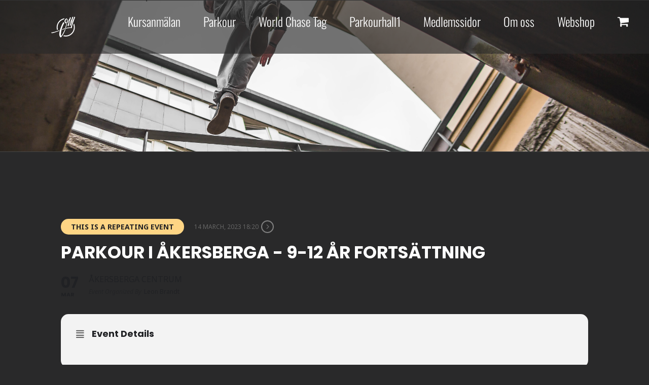

--- FILE ---
content_type: application/javascript
request_url: https://qualitymovement.se/wp-content/uploads/hummingbird-assets/69bd2ac95c9f0236a9d82c678143bebd.js
body_size: 6995
content:
/**handles:eventon_gmaps,evcal_functions,evcal_easing**/
(d=>{d.fn.evoGenmaps=function(a){var e,t=d.extend({},{delay:0,fnt:1,cal:"",SC:"",map_canvas_id:"",location_type:"",address:"",styles:"",zoomlevel:"",mapformat:"",scroll:!1,iconURL:""},a),n,o={};obj=this,o.obj=this,(o={init:function(){if(0<obj.closest(".ajde_evcal_calendar").length&&(t.cal=obj.closest(".ajde_evcal_calendar")),void 0===t.cal)return console.log("Cannot find the calendar"),!1;o.process_SC(),1==t.fnt&&o.load_gmap(),2==t.fnt&&(0==t.delay?o.load_gmap():setTimeout(o.load_gmap,t.delay,this)),3==t.fnt&&o.load_gmap(),4==t.fnt&&"1"==this.attr("data-gmtrig")&&"null"!=this.attr("data-gmap_status")&&o.load_gmap(),5==t.fnt&&o.draw_map()},process_unique_map_id:function(){var a=obj.closest(".eventon_list_event").find(".evo_metarow_gmap");if(void 0===a)return!1;var e=a.attr("id");if(void 0===e)return!1;maximum=99,minimum=10;var o=Math.floor(Math.random()*(maximum-minimum+1))+minimum;return map_canvas_id=e+"_"+o,a.attr("id",map_canvas_id).addClass("test"),t.map_canvas_id=map_canvas_id},process_SC:function(){if(CAL=t.cal,""===t.SC)return""!=CAL&&void(t.SC=CAL.evo_shortcode_data())},load_gmap:function(){SC=t.SC;var a=obj.find(".event_location_attrs"),e,a;return"address"==a.attr("data-location_type")?(t.address=a.attr("data-location_address"),t.location_type="add"):(t.address=a.attr("data-latlng"),t.location_type="latlng"),void 0!==SC&&""!=SC&&"mapiconurl"in SC&&(t.iconURL=SC.mapiconurl),void 0!==t.address&&""!=t.address&&!(!(map_canvas_id=o.process_unique_map_id())||0==d("#"+map_canvas_id).length)&&(a=SC.mapzoom,t.zoomlevel=void 0!==a&&!1!==a?parseInt(a):12,t.scroll=SC.mapscroll,t.mapformat=SC.mapformat,void o.draw_map())},draw_map:function(){if(!t.map_canvas_id||0==d("#"+t.map_canvas_id).length)return console.log("Map element with id missing in page"),!1;"undefined"!=typeof gmapstyles&&"default"!=gmapstyles&&(t.styles=JSON.parse(gmapstyles)),n=new google.maps.Geocoder;var o=0,a,a,e=(a="false"==t.scroll||0==t.scroll?{mapTypeId:t.mapformat,zoom:t.zoomlevel,scrollwheel:!1,styles:t.styles,zoomControl:!0,draggable:!1}:{mapTypeId:t.mapformat,zoom:t.zoomlevel,styles:t.styles,zoomControl:!0,scrollwheel:!0},document.getElementById(t.map_canvas_id)),e,a,e,o;map=new google.maps.Map(e,a),"latlng"==t.location_type&&void 0!==t.address?(e=t.address.split(",",2),a=parseFloat(e[0]),e=parseFloat(e[1]),o=new google.maps.LatLng(a,e),n.geocode({latLng:o},function(a,e){var e;e==google.maps.GeocoderStatus.OK?(e=new google.maps.Marker({map:map,position:o,icon:t.iconURL}),map.setCenter(e.getPosition())):document.getElementById(t.map_canvas_id).style.display="none"})):""!=t.address&&n.geocode({address:t.address},function(a,e){var o;e==google.maps.GeocoderStatus.OK?(map.setCenter(a[0].geometry.location),new google.maps.Marker({map:map,position:a[0].geometry.location,icon:t.iconURL})):document.getElementById(t.map_canvas_id).style.display="none"})}}).init()},d("body").on("evo_load_map_on_cals",function(){d("body").find(".ajde_evcal_calendar").length<1||d("body").find(".ajde_evcal_calendar").each(function(){var o=d(this);o.find(".desc_trig").each(function(a){var e=this;setTimeout(function(){d(e).evoGenmaps({fnt:2,cal:o})},600*a)})})}),d.fn.evo_load_gmap=function(a){var e,a=d.extend({},{map_canvas_id:"",delay:0},a),o="add",o,t,t,o;"add"==(o=(EL=this).data("location_type"))?t=EL.data("address"):(t=EL.data("latlng"),o="latlng"),scrollwheel="yes"==EL.data("scroll"),EL.evoGenmaps({map_canvas_id:EL.attr("id"),fnt:5,location_type:o,address:t,zoomlevel:parseInt(EL.data("zoom")),mapformat:EL.data("mty"),scroll:scrollwheel,delay:EL.data("delay")?EL.data("delay"):a.delay})}})(jQuery);
(v=>{v.fn.evo_cal_functions=function(e){switch(el=this,e.return){case"load_shortcodes":return el.find(".evo_cal_data").data("sc");case"update_shortcodes":el.find(".evo_cal_data").data("sc",e.SC)}},v.fn.evo_get_global=function(e){var t,e=v.extend({},{S1:"",S2:""},e),n=v("#evo_global_data").data("d");return e.S1 in n&&e.S2 in n[e.S1]&&n[e.S1][e.S2]},v.fn.evo_get_txt=function(e){var t,e=v.extend({},{V:""},e),n=v("#evo_global_data").data("d");return"txt"in n&&e.V in n.txt&&n.txt[e.V]},v.fn.evo_get_cal_def=function(e){var t,e=v.extend({},{V:""},e),n=v("#evo_global_data").data("d");return"cal_def"in n&&e.V in n.cal_def&&n.cal_def[e.V]},v.fn.evo_get_dms_vals=function(e){var t,e=v.extend({},{type:"d",V:""},e),n=v("#evo_global_data").data("d");return"dms"in n&&e.type in n.dms&&n.dms[e.type][e.V]},v.fn.evo_admin_get_ajax=function(e){var t={lightbox_key:"",lightbox_loader:!0,load_new_content:!0,load_new_content_id:"",hide_lightbox:!1,hide_message:2e3,ajaxdata:{load_lbcontent:"",load_new_content:""},uid:"",end:"admin",loader_el:"",ajax_type:"ajax",ajax_action:""},n=v(this),a=v.extend({},t,e),t=a.ajaxdata,o=(t.nn="client"==a.end?evo_general_params.n:evo_admin_ajax_handle.postnonce,""==a.uid&&""!=a.ajax_action&&(a.uid=a.ajax_action),LB=!1,""!=a.lightbox_key&&(LB=v("body").find(".evo_lightbox."+a.lightbox_key)),""),e=("a"in t&&(t.action=t.a),n.evo_get_ajax_url({a:a.ajax_action,e:a.end,type:a.ajax_type}));v.ajax({beforeSend:function(){v("body").trigger("evo_ajax_beforesend_"+a.uid,[a,n]),LB&&a.lightbox_loader&&(LB.find(".ajde_popup_text").addClass("evoloading loading"),LB.find(".evolb_content").addClass("evoloading loading")),a.loader_el&&v(a.loader_el).addClass("evoloading loading")},type:"POST",url:e,data:t,dataType:"json",success:function(e){LB?("msg"in e&&""!=e.msg&&LB&&LB.evo_lightbox_show_msg({type:e.status,message:e.msg,hide_lightbox:a.hide_lightbox,hide_message:a.hide_message}),(a.ajaxdata.load_lbcontent||a.ajaxdata.load_new_content||a.load_new_content)&&(""!=a.load_new_content_id?v("body").find("#"+a.load_new_content_id).replaceWith(e.content):LB.evo_lightbox_populate_content({content:e.content}))):(a.ajaxdata.load_lbcontent||a.ajaxdata.load_new_content||a.load_new_content)&&""!=a.load_new_content_id&&v("body").find("#"+a.load_new_content_id).html(e.content),"sp_content"in e&&v("body").find("#evops_content").html(e.sp_content),"sp_content_foot"in e&&v("body").find(".evosp_foot").html(e.sp_content_foot),v("body").trigger("evo_elm_load_interactivity"),v("body").trigger("evo_ajax_success_"+a.uid,[a,e,n])},complete:function(){v("body").trigger("evo_ajax_complete_"+a.uid,[a,n]),LB&&a.lightbox_loader&&(LB.find(".ajde_popup_text").removeClass("evoloading loading"),LB.find(".evolb_content").removeClass("evoloading loading")),a.loader_el&&v(a.loader_el).removeClass("evoloading loading")}})},v.fn.evo_ajax_lightbox_form_submit=function(e){var t,n=v.extend({},{lightbox_key:"",lightbox_loader:!0,uid:"",end:"admin",hide_lightbox:!1,hide_message:!1,load_new_content:!1,load_new_content_id:"",ajax_type:"ajax",ajax_action:""},e);let a=this,o=this.closest("form");var i=!1,e=((i=""!=n.lightbox_key?v("body").find(".evo_lightbox."+n.lightbox_key):i)&&i.evo_lightbox_hide_msg(),a.evo_get_ajax_url({a:n.ajax_action,e:n.end,type:n.ajax_type}));o.ajaxSubmit({beforeSubmit:function(e,t){v("body").trigger("evo_ajax_beforesend_"+n.uid,[n,t,e]),i&&n.lightbox_loader&&i.evo_lightbox_start_inloading()},dataType:"json",url:e,type:"POST",success:function(e){v("body").trigger("evo_ajax_success_"+n.uid,[n,e,a]),"good"==e.status?(i&&"msg"in e&&i.evo_lightbox_show_msg({type:"good",message:e.msg,hide_lightbox:n.hide_lightbox,hide_message:n.hide_message}),n.load_new_content&&""!=n.load_new_content_id?v("body").find("#"+n.load_new_content_id).replaceWith(e.content):n.load_new_content&&i.evo_lightbox_populate_content({content:e.content}),"refresh_dom_content"in e&&v.each(e.refresh_dom_content,function(e,t){v("body").find("#"+e).replaceWith(t)})):i.evo_lightbox_show_msg({type:"bad",message:e.msg})},complete:function(){v("body").trigger("evo_ajax_complete_"+n.uid,[n]),v("body").trigger("evo_ajax_form_complete_"+n.uid,[n,o]),i&&n.lightbox_loader&&i.evo_lightbox_stop_inloading()}})},v("body").on("click",".evolb_trigger",function(e){void 0!==e&&(e.preventDefault(),e.stopPropagation()),v(this).evo_lightbox_open(v(this).data("lbvals"))}),v("body").on("click",".evolb_close_btn",function(){var e;v(this).closest(".evo_lightbox").evo_lightbox_close()}),v("body").on("click",".evolb_trigger_save, .evo_submit_form",function(e){void 0!==e&&(e.preventDefault(),e.stopPropagation()),v(this).evo_ajax_lightbox_form_submit(v(this).data("d"))}),v("body").on("click",".evo_trigger_ajax_run",function(e){void 0!==e&&(e.preventDefault(),e.stopPropagation()),v(this).evo_admin_get_ajax(v(this).data("d"))}),v("body").on("evo_lightbox_trigger",function(e,t){v("body").evo_lightbox_open(t)}),v.fn.evo_lightbox_open=function(e){var t,e=v.extend({},{uid:"",t:"",lbc:"",lbsz:"",content:"",content_id:"",ajax:"no",ajax_url:"",d:"",end:"admin",other_data:"",lightbox_loader:!0,load_new_content:!0,lb_padding:"evopad30",ajax_action:"",ajax_type:"ajax"},e),n='<div class="evo_lightbox '+e.lbc+" "+e.end+'" data-lbc="'+e.lbc+'"><div class="evolb_content_in"><div class="evolb_content_inin"><div class="evolb_box '+e.lbc+" "+e.lbsz+'"><div class="evolb_header"><a class="evolb_backbtn" style="display:none"><i class="fa fa-angle-left"></i></a><p class="evolb_title">'+e.t+'</p><span class="evolb_close_btn evolbclose ">X</span></div><div class="evolb_content '+e.lb_padding+'"></div><p class="message"></p></div></div></div></div>',n,n,n;v("#evo_lightboxes").append(n),LIGHTBOX=v(".evo_lightbox."+e.lbc),setTimeout(function(){v("#evo_lightboxes").show(),LIGHTBOX.addClass("show"),v("body").addClass("evo_overflow"),v("html").addClass("evo_overflow")},300),LIGHTBOX.evo_lightbox_show_open_animation(),""!=e.content_id&&(n=v("#"+e.content_id).html(),LIGHTBOX.find(".evolb_content").html(n)),""!=e.content&&LIGHTBOX.find(".evolb_content").html(e.content),"yes"==e.ajax&&""!=e.d&&(n={},n=e.d,LB.evo_admin_get_ajax({ajaxdata:n,ajax_action:e.ajax_action,ajax_type:e.ajax_type,lightbox_key:e.lbc,uid:(""!=e.uid?e:e.d).uid,end:e.end,lightbox_loader:e.lightbox_loader,load_new_content:e.load_new_content})),""!=e.ajax_url&&v.ajax({beforeSend:function(){},url:e.ajax_url,success:function(e){LIGHTBOX.find(".evolb_content").html(e)},complete:function(){}}),v("body").trigger("evo_lightbox_processed",[e,LIGHTBOX])},v.fn.evo_lightbox_close=function(e){var t={delay:500,remove_from_dom:!0},n,t;(LB=this).hasClass("show")&&(n=v.extend({},t,e),t=parseInt(n.delay),complete_close=1==LB.parent().find(".evo_lightbox.show").length,500<t?setTimeout(function(){LB.removeClass("show")},t-500):LB.removeClass("show"),setTimeout(function(){complete_close&&(v("body").removeClass("evo_overflow"),v("html").removeClass("evo_overflow")),n.remove_from_dom&&LB.remove()},t))},v.fn.evo_lightbox_populate_content=function(e){LB=this;var t,e=v.extend({},{content:""},e);LB.find(".evolb_content").html(e.content)},v.fn.evo_lightbox_start_inloading=function(e){(LB=this).find(".evolb_content").addClass("loading")},v.fn.evo_lightbox_stop_inloading=function(e){(LB=this).find(".evolb_content").removeClass("loading")},v.fn.evo_lightbox_show_msg=function(e){LB=this;var t,e=v.extend({},{type:"good",message:"",hide_message:!1,hide_lightbox:!1},e);LB.find(".message").removeClass("bad good").addClass(e.type).html(e.message).fadeIn(),e.hide_message&&setTimeout(function(){LB.evo_lightbox_hide_msg()},e.hide_message),e.hide_lightbox&&LB.evo_lightbox_close({delay:e.hide_lightbox})},v.fn.evo_lightbox_hide_msg=function(e){(LB=this).find("p.message").hide()},v.fn.evo_lightbox_show_open_animation=function(e){LB=this;var t,e=v.extend({},{animation_type:"initial"},e);"initial"==e.animation_type&&LB.find(".evolb_content").html('<div class="evo_loading_bar_holder"><div class="evo_loading_bar wid_40 hi_50"></div><div class="evo_loading_bar"></div><div class="evo_loading_bar"></div><div class="evo_loading_bar"></div><div class="evo_loading_bar wid_25"></div></div>'),"saving"==e.animation_type&&LB.find(".evolb_content").addClass("loading")},v.fn.evo_get_ajax_url=function(e){var t,e=v.extend({},{a:"",e:"client",type:"ajax"},e),n,n;return"endpoint"==e.type?(n=("client"==e.e?evo_general_params:evo_admin_ajax_handle).evo_ajax_url).toString().replace("%%endpoint%%",e.a):"rest"==e.type?(n=("client"==e.e?evo_general_params:evo_admin_ajax_handle).rest_url).toString().replace("%%endpoint%%",e.a):(action_add=""!=e.a?"?action="+e.a:"","client"==e.e?evo_general_params.ajaxurl+action_add:evo_admin_ajax_handle.ajaxurl+action_add)},v.fn.evo_countdown_get=function(e){var t,e=v.extend({},{gap:"",endutc:""},e),n=e.gap,a,o;if(""==n&&(a=moment().utc(),moment().set("millisecond",e.endutc),n=e.endutc-a.unix()),n<0)return{d:0,h:0,m:0,s:0};distance=1e3*n;var e=Math.floor(distance/864e5),a=Math.floor(distance%864e5/36e5),n=Math.floor(distance%36e5/6e4),i=Math.floor(distance%6e4/1e3),n,i;return{d:e,h:a,m:n=n<10?"0"+n:n,s:i=i<10?"0"+i:i}},v.fn.evo_countdown=function(e){var t,e=v.extend({},{S1:""},e),a=v(this);let o=void 0!==a.data("d")&&""!=a.data("d")?a.data("d"):"Day",i=void 0!==a.data("ds")&&""!=a.data("ds")?a.data("ds"):"Days";var _=a.data("dur"),n=parseInt(a.data("endutc")),d=a.data("t"),s,l,r;void 0===d&&(d=""),a.hasClass("evo_cd_on")||(s=moment().utc(),moment().set("millisecond",e.endutc),0<(gap=n-s.unix())?(dd=a.evo_countdown_get({gap:gap}),a.html((0<dd.d?dd.d+" "+(1<dd.d?i:o)+" ":"")+dd.h+":"+dd.m+":"+dd.s+"  "+d),a.data("gap",gap-1),a.addClass("evo_cd_on"),r=setInterval(function(){gap=a.data("gap"),_=a.data("dur");var e=a.closest(".evo_event_progress").find(".evo_ep_bar"),t,n;0<gap?(void 0!==_&&e.length&&(perc=(_-gap)/_*100,e.find("b").css("width",perc+"%")),dd=a.evo_countdown_get({gap:gap}),a.html((0<dd.d?dd.d+" "+(1<dd.d?i:o)+" ":"")+dd.h+":"+dd.m+":"+dd.s+" "+d),a.data("gap",gap-1)):(void 0!==a.data("exp_act")&&v("body").trigger("runajax_refresh_now_cal",[a,a.data("n")]),n=a.evo_get_txt({V:"event_completed"}),e.length&&e.addClass("evo_completed"),a.closest(".evcal_desc").length&&(a.closest(".evcal_desc").find(".eventover").html(n),a.closest(".evcal_desc").find(".evo_live_now").remove()),a.closest(".eventon_list_event").length&&a.closest(".eventon_list_event").find("span.evo_live_now").hide(),a.html(""),clearInterval(r))},1e3)):(a.closest(".evo_event_progress").find(".evo_ep_bar").hide(),clearInterval(r)))},v.fn.evo_HB_process_template=function(e){var t,e=v.extend({},{TD:"",part:""},e);return BUS=v("#evo_global_data").data("d"),(template=Handlebars.compile(BUS.temp[e.part]))(e.TD)},v.fn.evo_cal_events_in_range=function(e){var t,a=v.extend({},{S:"",E:"",hide:!0,closeEC:!0,showEV:!1,showEVL:!1,showAllEvs:!1},e),o=v(this),n;return eJSON=o.find(".evo_cal_events").data("events"),R={},html="",json={},show=0,eJSON&&0<eJSON.length?v.each(eJSON,function(e,t){void 0!==(eO=o.find("#event_"+t._ID))&&0!=eO.length&&(a.hide&&eO.hide(),this_show=!1,(t.month_long||t.year_long||o.evo_is_in_range({S:a.S,E:a.E,start:t.unix_start,end:t.unix_end}))&&(this_show=!0),this_show=!!a.showAllEvs||this_show)&&(a.showEV&&eO.show(),a.closeEC&&"no"==SC.evc_open&&eO.find(".event_description").hide().removeClass("open"),html+=eO[0].outerHTML,json[t._ID]=t,show++)}):o.find(".eventon_list_event").each(function(e,t){var n=v(t).evo_cal_get_basic_eventdata();n&&(a.hide&&v(t).hide(),this_show=!1,(v(t).hasClass("month_long")||v(t).hasClass("year_long")||o.evo_is_in_range({S:a.S,E:a.E,start:n.unix_start,end:n.unix_end}))&&(this_show=!0),this_show=!!a.showAllEvs||this_show)&&(a.showEV&&v(t).show(),a.closeEC&&"no"==SC.evc_open&&v(t).find(".event_description").hide().removeClass("open"),html+=v(t)[0].outerHTML,json[n.uID]=n,show++)}),a.showEV&&(no_event_content=o.evo_get_global({S1:"html",S2:"no_events"}),tx_noevents=o.evo_get_txt({V:"no_events"}),(EL=o.find(".eventon_events_list")).find(".eventon_list_event.no_events").remove(),0==show)&&EL.append('<div class="eventon_list_event no_events">'+no_event_content+"</div>"),a.showEVL&&o.find(".eventon_events_list").show().removeClass("evo_hide"),R.count=show,R.html=html,R.json=json,R},v.fn.evo_is_in_range=function(e){var t,e=v.extend({},{S:"",E:"",start:"",end:""},e);return S=parseInt(e.S),E=parseInt(e.E),start=parseInt(e.start),end=parseInt(e.end),start<=S&&end>=E||start<=S&&end>=S&&end<=E||start<=E&&end>=E||start>=S&&end<=E},v.fn.evo_cal_hide_events=function(){(CAL=v(this)).find(".eventon_list_event").hide()},v.fn.evo_cal_get_basic_eventdata=function(){var e=v(this),t=e.data("time"),t,n,a,o,o,i,a,_;return void 0!==t&&(t=t.split("-"),n=e.data("ri").replace("r",""),a=e.data("event_id"),o=(o=e.find(".evcal_event_title").text()).replace(/'/g,"&apos;"),i={uID:a+"_"+n,ID:a,event_id:a,ri:n,event_start_unix:parseInt(t[0]),event_end_unix:parseInt(t[1]),ux_val:e.find(".evcal_list_a").data("ux_val"),event_title:o,hex_color:e.data("colr"),hide_et:e.hasClass("no_et")?"y":"n",evcal_event_color:e.data("colr"),unix_start:parseInt(t[0]),unix_end:parseInt(t[1]),ett1:{}},e.find(".evoet_eventtypes.ett1 .evoetet_val").each(function(){i.ett1[v(this).data("id")]=v(this).data("v")}),"loc.n"in(a=e.find(".evoet_data").data("d"))&&""!=a["loc.n"]&&(i.location=a["loc.n"]),"orgs"in a&&void 0!==a.orgs&&(_="",v.each(a.orgs,function(e,t){_+=t+" "}),i.organizer=_),"tags"in a&&void 0!==a.tags&&(i.event_tags=a.tags),i)},v.fn.evo_day_in_month=function(e){var t,e=v.extend({},{M:"",Y:""},e);return new Date(e.Y,e.M,0).getDate()},v.fn.evo_get_day_name_index=function(e){var t,e=v.extend({},{M:"",Y:"",D:""},e);return new Date(Date.UTC(e.Y,e.M-1,e.D)).getUTCDay()},v.fn.evo_prepare_lb=function(){v(this).find(".evo_lightbox_body").html("")},v.fn.evo_show_lb=function(e){var t,e=v.extend({},{RTL:"",calid:""},e);v(this).addClass("show "+e.RTL).attr("data-cal_id",e.calid),v("body").trigger("evolightbox_show")},v.fn.evo_append_lb=function(e){var t,e=v.extend({},{C:"",CAL:""},e),e;v(this).find(".evo_lightbox_body").html(e.C),""!=e.CAL&&void 0!==e.CAL&&e.CAL.hasClass("color")&&0<(e=v(this).find(".eventon_events_list")).length&&e.find(".eventon_list_event").addClass("color")},v.fn.evo_update_sc_from_filters=function(){var e=v(this),t;SC=e.find(".evo_cal_data").data("sc"),e.find(".eventon_filter_line").first().find(".eventon_filter").each(function(e){var t=(O=v(this)).data("fldef"),n=O.data("filter_val"),a=O.data("notvals"),n=""==n?"NOT-all":n,o="";void 0!==a&&0<a.length&&n!=t&&v.each(a,function(e,t){o+="NOT-"+t+","}),SC[O.data("filter_field")]=o+n}),e.find(".evo_cal_data").data("sc",SC)},v.fn.evo_shortcode_data=function(){var e;return v(this).find(".evo_cal_data").data("sc")},v.fn.evo_get_sc_val=function(e){var t,e=v.extend({},{F:""},e),n=v(this);return""!=e.F&&!!(SC=n.find(".evo_cal_data").data("sc"))[e.F]&&SC[e.F]},v.fn.evo_update_cal_sc=function(e){var t,e=v.extend({},{F:"",V:""},e),n=v(this);(SC=n.find(".evo_cal_data").data("sc"))[e.F]=e.V,n.find(".evo_cal_data").data("sc",SC)},v.fn.evo_update_all_cal_sc=function(e){var t,e=v.extend({},{SC:""},e),n;v(this).find(".evo_cal_data").data("sc",e.SC)},v.fn.evo_is_hex_dark=function(e){var t,e=v.extend({},{hex:"808080"},e),e=(hex=e.hex).replace("#",""),n,a,o,i,e,a,o,i,e,_;return e="string"==typeof e&&6===e.length&&!isNaN(Number("0x"+e))?(a=e.split(""),o=parseInt(a[0].toString()+a[1].toString(),16),i=parseInt(a[2].toString()+a[3].toString(),16),parseInt(a[4].toString()+a[5].toString(),16)):(o=(a=e.substring(e.indexOf("(")+1,e.length-1).split(", "))[0],i=a[1],a[2]),155<(299*o+587*i+114*e)/1e3},v.fn.evo_rgb_process=function(e){var t,e,n=(e=v.extend({},{data:"808080",type:"rgb",method:"rgb_to_val"},e)).data,e,a;if("rgb_to_hex"==e.method){if("1"==n)return;if(""!==n&&n)return a=n.match(/^rgb\((\d+),\s*(\d+),\s*(\d+)\)$/),"#"+("0"+parseInt(a[1],10).toString(16)).slice(-2)+("0"+parseInt(a[2],10).toString(16)).slice(-2)+("0"+parseInt(a[3],10).toString(16)).slice(-2)}if("rgb_to_val"==e.method)return"hex"==e.type?(e=/^#?([a-f\d]{2})([a-f\d]{2})([a-f\d]{2})$/i.exec(n),(a=new Array).r=parseInt(e[1],16),a.g=parseInt(e[2],16),a.b=parseInt(e[3],16)):a=n,parseInt((a.r+a.g+a.b)/3)},v.fn.evo_get_OD=function(){var e;return v(this).find(".evo_cal_data").data("od")},v.fn.evoGetFilters=function(){var e=v(this),t,n,e,a,a;return"true"==("true"==e.find(".evo-data").attr("data-filters_on")?"true":"false")?(e=e.find(".eventon_filter_line"),a=[],e.find(".eventon_filter").each(function(e){var t=v(this).attr("data-filter_val"),n;"all"!=t&&((n={}).filter_type=v(this).attr("data-filter_type"),n.filter_name=v(this).attr("data-filter_field"),"NOT"==v(this).attr("data-fl_o")&&(n.filter_op="NOT IN"),n.filter_val=t,a.push(n))})):a="",a},v.fn.evo_getevodata=function(){var e=v(this),a={};return e.find(".evo-data").each(function(){v.each(this.attributes,function(e,t){var n=t.name;"class"!=t.name&&"style"!=t.name&&(name__=t.name.split("-"),a[name__[1]]=t.value)})}),a},v.fn.evo_loader_animation=function(e){var t,n;"start"==v.extend({},{direction:"start"},e).direction?v(this).find("#eventon_loadbar").slideDown():v(this).find("#eventon_loadbar").slideUp()},v.fn.evo_item_shortcodes=function(){var e=v(this),a={};return e.each(function(){v.each(this.attributes,function(e,t){var n=t.name;"class"!=t.name&&"style"!=t.name&&""!=t.value&&(name__=t.name.split("-"),a[name__[1]]=t.value)})}),a},v.fn.evo_shortcodes=function(){var e=v(this),a={};return e.find(".cal_arguments").each(function(){v.each(this.attributes,function(e,t){var n=t.name;"class"!=t.name&&"style"!=t.name&&""!=t.value&&(name__=t.name.split("-"),a[name__[1]]=t.value)})}),a}})(jQuery);
jQuery.easing.jswing=jQuery.easing.swing,jQuery.extend(jQuery.easing,{def:"easeOutQuad",swing:function(n,t,e,u,a){return jQuery.easing[jQuery.easing.def](n,t,e,u,a)},easeInQuad:function(n,t,e,u,a){return u*(t/=a)*t+e},easeOutQuad:function(n,t,e,u,a){return-u*(t/=a)*(t-2)+e},easeInOutQuad:function(n,t,e,u,a){return(t/=a/2)<1?u/2*t*t+e:-u/2*(--t*(t-2)-1)+e},easeInCubic:function(n,t,e,u,a){return u*(t/=a)*t*t+e},easeOutCubic:function(n,t,e,u,a){return u*((t=t/a-1)*t*t+1)+e},easeInOutCubic:function(n,t,e,u,a){return(t/=a/2)<1?u/2*t*t*t+e:u/2*((t-=2)*t*t+2)+e},easeInQuart:function(n,t,e,u,a){return u*(t/=a)*t*t*t+e},easeOutQuart:function(n,t,e,u,a){return-u*((t=t/a-1)*t*t*t-1)+e},easeInOutQuart:function(n,t,e,u,a){return(t/=a/2)<1?u/2*t*t*t*t+e:-u/2*((t-=2)*t*t*t-2)+e},easeInQuint:function(n,t,e,u,a){return u*(t/=a)*t*t*t*t+e},easeOutQuint:function(n,t,e,u,a){return u*((t=t/a-1)*t*t*t*t+1)+e},easeInOutQuint:function(n,t,e,u,a){return(t/=a/2)<1?u/2*t*t*t*t*t+e:u/2*((t-=2)*t*t*t*t+2)+e},easeInSine:function(n,t,e,u,a){return-u*Math.cos(t/a*(Math.PI/2))+u+e},easeOutSine:function(n,t,e,u,a){return u*Math.sin(t/a*(Math.PI/2))+e},easeInOutSine:function(n,t,e,u,a){return-u/2*(Math.cos(Math.PI*t/a)-1)+e},easeInExpo:function(n,t,e,u,a){return 0==t?e:u*Math.pow(2,10*(t/a-1))+e},easeOutExpo:function(n,t,e,u,a){return t==a?e+u:u*(1-Math.pow(2,-10*t/a))+e},easeInOutExpo:function(n,t,e,u,a){return 0==t?e:t==a?e+u:(t/=a/2)<1?u/2*Math.pow(2,10*(t-1))+e:u/2*(2-Math.pow(2,-10*--t))+e},easeInCirc:function(n,t,e,u,a){return-u*(Math.sqrt(1-(t/=a)*t)-1)+e},easeOutCirc:function(n,t,e,u,a){return u*Math.sqrt(1-(t=t/a-1)*t)+e},easeInOutCirc:function(n,t,e,u,a){return(t/=a/2)<1?-u/2*(Math.sqrt(1-t*t)-1)+e:u/2*(Math.sqrt(1-(t-=2)*t)+1)+e},easeInElastic:function(n,t,e,u,a){var r=1.70158,i=0,s=u,s,r,r;return 0==t?e:1==(t/=a)?e+u:(i=i||.3*a,r=s<Math.abs(u)?(s=u,i/4):i/(2*Math.PI)*Math.asin(u/s),-(s*Math.pow(2,10*--t)*Math.sin(2*Math.PI*(t*a-r)/i))+e)},easeOutElastic:function(n,t,e,u,a){var r=1.70158,i=0,s=u,s,r,r;return 0==t?e:1==(t/=a)?e+u:(i=i||.3*a,r=s<Math.abs(u)?(s=u,i/4):i/(2*Math.PI)*Math.asin(u/s),s*Math.pow(2,-10*t)*Math.sin(2*Math.PI*(t*a-r)/i)+u+e)},easeInOutElastic:function(n,t,e,u,a){var r=1.70158,i=0,s=u,s,r,r;return 0==t?e:2==(t/=a/2)?e+u:(i=i||a*(.3*1.5),r=s<Math.abs(u)?(s=u,i/4):i/(2*Math.PI)*Math.asin(u/s),t<1?s*Math.pow(2,10*--t)*Math.sin(2*Math.PI*(t*a-r)/i)*-.5+e:s*Math.pow(2,-10*--t)*Math.sin(2*Math.PI*(t*a-r)/i)*.5+u+e)},easeInBack:function(n,t,e,u,a,r){return u*(t/=a)*t*(((r=null==r?1.70158:r)+1)*t-r)+e},easeOutBack:function(n,t,e,u,a,r){return u*((t=t/a-1)*t*(((r=null==r?1.70158:r)+1)*t+r)+1)+e},easeInOutBack:function(n,t,e,u,a,r){return null==r&&(r=1.70158),(t/=a/2)<1?u/2*(t*t*((1+(r*=1.525))*t-r))+e:u/2*((t-=2)*t*((1+(r*=1.525))*t+r)+2)+e},easeInBounce:function(n,t,e,u,a){return u-jQuery.easing.easeOutBounce(n,a-t,0,u,a)+e},easeOutBounce:function(n,t,e,u,a){return(t/=a)<1/2.75?u*(7.5625*t*t)+e:t<2/2.75?u*(7.5625*(t-=1.5/2.75)*t+.75)+e:t<2.5/2.75?u*(7.5625*(t-=2.25/2.75)*t+.9375)+e:u*(7.5625*(t-=2.625/2.75)*t+.984375)+e},easeInOutBounce:function(n,t,e,u,a){return t<a/2?.5*jQuery.easing.easeInBounce(n,2*t,0,u,a)+e:.5*jQuery.easing.easeOutBounce(n,2*t-a,0,u,a)+.5*u+e}});

--- FILE ---
content_type: application/javascript
request_url: https://qualitymovement.se/wp-content/uploads/hummingbird-assets/c2c289f6c25e04bbfa25a61e8a7abd76.js
body_size: 5773
content:
/**handles:tableberg-frontend-script,wapf-frontend-js,awdr-main,awdr-dynamic-price**/
(()=>{function a(e){var t=e.dataset,a,a;t.tablebergMobileWidth&&window.innerWidth<=t.tablebergMobileWidth?"stack"===t.tablebergMobileMode?(a="stack-"+t.tablebergMobileDirection+"-"+t.tablebergMobileCount,("row"===t.tablebergMobileDirection?r:l)(e,t.tablebergMobileHeader,t.tablebergMobileCount,a)):("scroll"===t.tablebergMobileMode?o:y)(e):t.tablebergTabletWidth&&window.innerWidth<=t.tablebergTabletWidth?"stack"===t.tablebergTabletMode?(a="stack-"+t.tablebergTabletDirection+"-"+t.tablebergTabletCount,("row"===t.tablebergTabletDirection?r:l)(e,t.tablebergTabletHeader,t.tablebergTabletCount,a)):("scroll"===t.tablebergTabletMode?o:y)(e):y(e)}function r(r,l,e,o){if(r.dataset.tablebergLast!==o){y(r),C(r,"tableberg-rowstack-table"),r.setAttribute("data-tableberg-last",o);var o=r.querySelector("colgroup"),o=(o&&(o.style.display="none"),r.querySelectorAll("th,td")),s=r.querySelector("tbody")||r,b=(s.innerHTML="",new Map),d=[];let t=Math.max(e||1,1);var n=parseInt(r.dataset.tablebergCols),c;if(r.dataset.tablebergHeader)for(var i of o){if(0<i.dataset.tablebergRow)break;v(i,"header")}if(l){t++;for(var g of o){if(0<g.dataset.tablebergRow)break;d.push(g)}}let a=0;for(c of o){var p=parseInt(c.dataset.tablebergCol),h=b.get(p);let e=parseInt(c.dataset.tablebergRow);if(r.dataset.tablebergHeader&&0<e&&e++,r.dataset.tablebergFooter&&(r.dataset.tablebergHeader&&e==r.dataset.tablebergRows||!r.dataset.tablebergHeader&&e+1==r.dataset.tablebergRows)?v(c,"footer"):0<e&&(e%2?v(c,"even-row"):v(c,"odd-row")),h)if(h.count==t){var f=document.createElement("tr"),u;s.appendChild(f);let e=1;l&&((u=d[p].cloneNode(!0)).setAttribute("data-tableberg-tmp","1"),f.appendChild(u),e++),b.set(p,{lastRow:a,count:e,lastRowEL:f}),f.appendChild(c),a%n==0&&(f.style.borderTop="3px solid gray"),a++}else h.count++,h.lastRowEL.appendChild(c);else{var u=document.createElement("tr");b.set(p,{lastRow:a,count:1,lastRowEL:u}),u.appendChild(c),s.appendChild(u),a++}}}}function l(b,d,e,n){var c=b.dataset.tablebergLast;if(c!==n&&d){e=parseInt(e),y(b),b.setAttribute("data-tableberg-last",n),C(b,"tableberg-colstack-table");var i=Array.from(b.querySelectorAll("th,td")),g=(c&&c.match("stack-row")&&i.sort((e,t)=>{var a,r,l=parseInt(e.dataset.tablebergRow)-parseInt(t.dataset.tablebergRow),o,s;return 0!=l?l:parseInt(e.dataset.tablebergCol)-parseInt(t.dataset.tablebergCol)}),b.querySelector("tbody")||b),p=(g.innerHTML="",[]);let t=Math.max(e||1,1),a=0,r=-1,l=-1,o=0,s;if(d)for(t++,r++,E(s=document.createElement("tr"),"header"),g.appendChild(s),o++;a<i.length;a++){var h=i[a];if(0<h.dataset.tablebergRow)break;s.appendChild(h),p.push(h)}var f,u=[];if(b.dataset.tablebergFooter){var v=parseInt(b.dataset.tablebergRows)-1;let e=i.length-1;for(;-1<e&&!(i[e].dataset.tablebergRow<v);e--)u.unshift(i[e]);i.splice(e+1)}for(let e=a;e<i.length;e++){var m=i[e];if(l!=m.dataset.tablebergRow){l=m.dataset.tablebergRow;let e=parseInt(l);if(d&&(e++,o==t)){r++,E(s=document.createElement("tr"),"header"),s.setAttribute("data-tableberg-tmp","1"),g.appendChild(s),o=1;for(var w of p)s.appendChild(w.cloneNode(!0))}r++,s=document.createElement("tr"),e%2?E(s,"even-row"):E(s,"odd-row"),g.appendChild(s),o++}s.appendChild(m)}0<u.length&&(E(s=document.createElement("tr"),"footer"),g.appendChild(s),u.forEach(e=>s.appendChild(e)))}}function y(r){var e=r.dataset.tablebergLast;if(e&&(r.removeAttribute("data-tableberg-last"),r.parentElement.classList.remove("tableberg-scroll-x"),r.querySelectorAll("[data-tableberg-tmp]").forEach(e=>e.remove()),e)&&e.match("stack")){C(r);var e=r.querySelector("colgroup"),e=(e&&e.removeAttribute("style"),Array.from(r.querySelectorAll("th,td"))),l=(e.sort((e,t)=>{var a,r,l=parseInt(e.dataset.tablebergRow)-parseInt(t.dataset.tablebergRow),o,s;return 0!=l?l:parseInt(e.dataset.tablebergCol)-parseInt(t.dataset.tablebergCol)}),r.querySelector("tbody")||r),o;l.innerHTML="";let t=-1,a;for(o of e){if(t!=o.dataset.tablebergRow){t=o.dataset.tablebergRow,a=document.createElement("tr");let e=parseInt(t);r.dataset.tablebergHeader&&(0===e?E(a,"header"):e++),r.dataset.tablebergFooter&&e==r.dataset.tablebergRows?E(a,"footer"):0<e&&(e%2?E(a,"even-row"):E(a,"odd-row")),l.appendChild(a)}a.appendChild(o)}}}function o(e){var t=e.dataset;"scroll"!==t.tablebergLast&&(t.tablebergLast&&y(e),e.setAttribute("data-tableberg-last","scroll"),e.parentElement.classList.add("tableberg-scroll-x"))}function v(t,e){["tableberg-even-row-cell","tableberg-header-cell","tableberg-footer-cell","tableberg-odd-row-cell"].forEach(e=>t.classList.remove(e)),t.classList.add(`tableberg-${e}-cell`)}function E(t,e){["tableberg-even-row","tableberg-header","tableberg-footer","tableberg-odd-row"].forEach(e=>t.classList.remove(e)),t.classList.add("tableberg-"+e)}function C(t,e){["tableberg-rowstack-table","tableberg-rowstack-table"].forEach(e=>t.classList.remove(e)),e&&t.classList.add(e)}function s(e){let t=e.value.trim();var a=e.parentElement.parentElement.querySelectorAll("tr");!t||t.length<3?e.dataset.isDirty&&(e.dataset.isDirty=!1,Array.from(a).forEach(e=>{e.style.display="table-row"})):(Array.from(a).forEach(e=>{1<e.querySelectorAll("th").length||e.textContent?.includes(t)?e.style.display="table-row":e.style.display="none"}),e.dataset.isDirty=!0)}var e,t;function h(e,t){let a=0;for(var r of e.cells){if(a===t)return r.textContent.trim().toLowerCase();a+=r.colSpan}return""}function f(){var l=this.closest("table");let o=parseInt(this.parentElement.dataset.tablebergCol);if(l){var s=Array.from(l.tBodies[0].rows),b=s.map((e,t)=>({originalIndex:t,content:h(e,o)}));let a=0;l.dataset.tablebergHeader&&(b.splice(0,1),a=1),l.dataset.tablebergFooter&&b.pop();var d=l.dataset.vSortedBy==o&&"asc"===l.dataset.vOrder?"desc":"asc";"asc"==d?b.sort((e,t)=>e.content.localeCompare(t.content,void 0,{numeric:!0})):b.sort((e,t)=>t.content.localeCompare(e.content,void 0,{numeric:!0}));let r={};b.forEach((e,t)=>{r[t+a]=e.originalIndex});var n=[],c;for(let e=0;e<s.length;e++){var i=s[r[e]||e],g;n.push(i);for(g of i.cells)g.dataset.tablebergRow=e}let t=l.tBodies[0],e=(n.forEach(e=>t.appendChild(e)),l.dataset.vSortedBy=o,l.dataset.vOrder=d,this.closest("tr").querySelectorAll(".tableberg-v-sorter").forEach(e=>{e.remove()}),0);for(c of t.rows[0].cells){var p=document.createElement("button");p.classList.add("tableberg-v-sorter"),e===o&&p.classList.add("tableberg-"+d),p.addEventListener("click",f),c.appendChild(p),e++}}}function p(){var t=this.closest("table"),o=parseInt(this.parentElement.dataset.tablebergRow);if(t){var s=Array.from(t.tBodies[0].rows[o].cells);let a=[],r=0;s.forEach(t=>{a.push({originalIndex:r++,content:t.textContent.trim().toLowerCase()});for(let e=1;e<t.colSpan;e++)a.push({originalIndex:r++,content:""})});var b=t.dataset.hSortedBy==o&&"asc"===t.dataset.hOrder?"desc":"asc";"asc"==b?a.sort((e,t)=>e.content<t.content?-1:t.content<e.content?1:0):a.sort((e,t)=>e.content<t.content?1:t.content<e.content?-1:0);let l={};a.forEach((e,t)=>{l[e.originalIndex]=t});var s=t.tBodies[0];t.dataset.hSortedBy=o,t.dataset.hOrder=b,t.querySelectorAll(".tableberg-h-sorter").forEach(e=>{e.remove()});let e=0;for(let t of s.rows){var d=[],n;for(n of t.cells){var c=l[n.dataset.tablebergCol];(d[c]=n).dataset.tablebergCol=c}d.forEach(e=>e&&t.appendChild(e));var i=d[0],g=document.createElement("button");g.classList.add("tableberg-h-sorter"),e===o&&g.classList.add("tableberg-"+b),g.addEventListener("click",p),i.appendChild(g),e++}}}document.addEventListener("DOMContentLoaded",()=>{let e=document.querySelectorAll("[data-tableberg-responsive]");e.length&&(window.addEventListener("resize",()=>{e.forEach(a)}),e.forEach(a));var t=document.querySelectorAll("[data-tableberg-search]");t.length&&t.forEach(e=>{e.addEventListener("input",()=>{s(e)})})}),document.querySelectorAll(".tableberg-v-sorter").forEach(e=>{e.addEventListener("click",f)}),document.querySelectorAll(".tableberg-h-sorter").forEach(e=>{e.addEventListener("click",p)})})();
var _wapf=function(o){var e,t,u="wapf-",i="."+u,a=null,c=[],l={varsViaAjax:function(){return 0==o("[data-product_variations]").data("product_variations")},getFieldType:function(e){if(e.is("input"))return e.attr("type");for(var t=["select","textarea","option"],a=0;a<t.length;a++)if(e.is(t[a]))return t[a];return""},setFieldValue:function(e,r){switch(l.getFieldType(e)){case"radio":o('input[name="'+e.attr("name")+'"]').removeAttr("checked").filter('[value="'+r+'"]').prop("checked",!0);break;case"checkbox":var t=e.attr("name");"[]"==t.substring(t.length-2,t.length)?o('input[name="'+e.attr("name")+'"]').removeAttr("checked").each(function(e,t){var a=o(t);-1<o.inArray(a.val(),r)&&a.prop("checked",!0)}):r?e.prop("checked",!0):e.prop("checked",!1);break;default:e.val(r)}},getFieldValue:function(e){switch(l.getFieldType(e)){case"radio":var t=o('input[name="'+e.attr("name")+'"]:checked').val();return t||"";case"checkbox":var a=e.attr("name");if("[]"!=a.substring(a.length-2,a.length))return e.is(":checked");var r=[];return o('input[name="'+a+'"]:checked').each(function(e,t){r.push(o(t).val())}),r;default:return e.val()}},selectedQuantity:function(){var e=parseInt(o(".woocommerce input.qty").val().toString());return isNaN(e)?1:e},currentProductType:function(){return o(i+"product-totals").data("product-type")},currentProductPrice:function(){var e=l.selectedVariation();return"variable"==l.currentProductType()&&e?e.display_price:o(i+"product-totals").data("product-price")},currentVariationId:function(){var e=o('input[name="variation_id"]').val();return e?parseInt(e.toString()):0},selectedVariation:function(){var e=o("[data-product_variations]").data("product_variations");if(!e)return a;var t=l.currentVariationId();return t?l.qFirst(e,"variation_id",t):null},qFirst:function(e,t,a){for(var r=0;r<e.length;r++)if(e[r][t]===a)return e[r];return null},unformat:function(e,t){if(void 0===t&&(t=","),"number"==typeof e)return e;var a=new RegExp("[^0-9-"+t+"]","g"),r=parseFloat(e.replace(/\((.*)\)/,"-$1").replace(a,"").replace(t,"."));return isNaN(r)?0:r},formatNumber:function(e,t,a,r,n){var i=(e=l.unformat(e,r))<0?"-":"",c=parseInt(Math.abs(e).toFixed(t),10)+"",o=3<c.length?c.length%3:0,u=t?Math.abs(e).toFixed(t).split(".")[1]:"";return u=n?u.replace(/0+$/,""):u,i+(o?c.substr(0,o)+a:"")+c.substr(o).replace(/(\d{3})(?=\d)/g,"$1"+a)+(u?r+u:"")},formatMoney:function(e,t){return e<0&&t.format.replace("%2$s","-%2$s"),t.format.replace("%1$s",t.symbol).replace("%2$s",l.formatNumber(Math.abs(e),t.decimals||0,t.thousand,t.decimal,t.trimzero))}},d={init:function(e){o("[data-dependencies]").each(function(e,t){var a=o(t);c[a.data("field-id")]=l.getFieldValue(a)}),e.on("keyup change",i+"input",function(){d.doLogic(!1)}),d.doLogic(!0)},doLogic:function(n){o("[data-dependencies]").each(function(e,t){var a=o(t),r=a.closest(i+"field-container");d.canShow(a)?(r.removeClass(u+"hide"),a.prop("required",a.data("is-required")).prop("disabled",!1)):(r.addClass(u+"hide"),n||l.setFieldValue(a,c[a.data("field-id")]),a.prop("required",!1).prop("disabled",!0))})},canShow:function(e){var t=e.data("dependencies");if(!t||!Array.isArray(t))return!0;for(var a=0;a<t.length;a++)if(d.validateGroup(t[a].rules))return!0;return!1},validateGroup:function(e){void 0===e&&(e=[]);for(var t=0;t<e.length;t++)if(!d.validRule(e[t].field,e[t].condition,e[t].value||""))return!1;return!0},validRule:function(e,t,a){var r=o('[data-field-id="'+e+'"]').first();if(!r.length)return!1;if(r.closest(i+"field-container").hasClass(u+"hide"))return!1;var n=l.getFieldValue(r);switch("number"==typeof n&&(n=n.toString()),t){case"check":return!0===n;case"!check":return!1===n;case"==":return Array.isArray(n)?-1<o.inArray(a,n):n==a;case"!=":return Array.isArray(n)?-1==o.inArray(a,n):n!=a;case"empty":return n==[]||""==n;case"!empty":return n!=[]&&""!=n;case"lt":return parseFloat(n)<parseFloat(a);case"gt":return parseFloat(n)>parseFloat(a)}return!1}},s={init:function(){(e=o("[data-wapf-variation-rules]")).length&&(t=o('input[name="variation_id"]')).on("change",function(){s.doLogic()})},doLogic:function(){var c=t.val();e.each(function(e,t){for(var a=o(t),r=o(t).data(u+"variation-rules"),n=!1,i=0;i<r.length;i++)if(s.rulesValid(r[i],c)){n=!0;break}n?a.addClass(u+"show"):a.removeClass(u+"show")})},rulesValid:function(e,t){if(!e.length)return!0;for(var a=0;a<e.length;a++)if(!s.ruleValid(e[a],t))return!1;return!0},ruleValid:function(e,t){switch(t=parseInt(t),e.condition){case"product_var":return-1<o.inArray(t,e.values);case"!product_var":return-1==o.inArray(t,e.values)}return!1}},r={init:function(e){"product"===wapf_config.page_type&&o("[data-wapf-price]").length&&(e.on("keyup change",i+"input",function(){r.calculate()}),o("[data-qty-based]").length||o(".woocommerce").on("keyup change","input.qty",function(){r.calculate()}),o('input[name="variation_id"]').on("change",function(){r.calculate()}),r.calculate())},calculate:function(){var e=window.wapf_config.display_options,t=l.currentProductPrice()*l.selectedQuantity(),a=this.calculateOptions(),r="-total";o(i+"product"+r).html(l.formatMoney(t,e)),o(i+"options"+r).html(l.formatMoney(a,e)),o(i+"grand"+r).html(l.formatMoney(t+a,e)),o(i+"product"+r+"s").show()},calculateOptions:function(){var n=0;return o("[data-wapf-price]").each(function(e,t){var a=o(t),r=l.getFieldType(a);!0!==a.prop("disabled")&&(-1<o.inArray(r,["checkbox","radio"])&&!a.is(":checked")||("option"!=r||a.is(":selected")&&!0!==a.closest("select").prop("disabled"))&&a.val()&&(n+=parseFloat(a.data(u+"price")||0)))}),n}},n=o(i+"wrapper");d.init(n),s.init(),r.init(n),l.varsViaAjax()&&o("[data-wapf-price]").length&&jQuery(document).on("found_variation",function(e,t){jQuery(document).trigger("wapf-ajax-variation",[t]),a=t,r.calculate()}),o(i+"checkboxes[data-is-required=1]").each(function(e,t){function a(){r.filter(":checked").length&&r.not(":checked").prop("required",!1)}var r=o(t).find('input[type="checkbox"]');r.on("change",a),a()}),o(i+"checkable input").on("change",function(){var e=o(this);e.is(":radio")&&e.closest(i+"field-input").find(i+"checkable").removeClass(u+"checked"),o(this).closest(i+"checkable").toggleClass(u+"checked")})};!function(e){_wapf(e)}(jQuery);
(a=>{function t(){a("body").trigger("update_checkout")}"1"==awdr_params.refresh_order_review&&(a(document).on("change",'input[name="payment_method"],input[name="billing_city"],input[name="billing_postcode"]',function(){t()}),a(document).on("blur",'input[name="billing_email"], select#billing_state',function(){t()})),a(document).ready(function(d){function a(){function o(a,t,r){let i="";return a.find(t).length?(i=a.find(t).first(),!0===r&&(a.find(t+" .price").length||i.html("<div class='price'></div>"),i=a.find(t+" .price").first())):(i=d(t).first(),!0===r&&(d(t+" .price").length||i.html("<div class='price'></div>"),i=d(t+" .price").first())),i}"show_dynamically"==awdr_params.enable_update_price_with_qty&&d(document).on("change",'[name="quantity"]',function(){var e=d(this);setTimeout(function(){var a=e.val(),t=0,r="",i=e.closest("form"),t,_,_,_,_;if(i.find('button[name="add-to-cart"]').length?(t=i.find('button[name="add-to-cart"]').first().val(),_="div.product p.price",null!=awdr_params.custom_target_simple_product&&""!=awdr_params.custom_target_simple_product&&(_=awdr_params.custom_target_simple_product),r=o(i,_,!1)):i.find('input[name="variation_id"]').length?(t=i.find('input[name="variation_id"]').val(),_="div.product .woocommerce-variation-price",null!=awdr_params.custom_target_variable_product&&""!=awdr_params.custom_target_variable_product&&(_=awdr_params.custom_target_variable_product),r=o(i,_,!0)):i.find('input[name="add-to-cart"]').length&&(t=i.find('input[name="add-to-cart"]').first().val(),_="div.product p.price",null!=awdr_params.custom_target_simple_product&&""!=awdr_params.custom_target_simple_product&&(_=awdr_params.custom_target_simple_product),r=o(i,_,!1)),!t||0==t){if(null!=awdr_params.custom_simple_product_id_selector&&""!=awdr_params.custom_simple_product_id_selector){var _=awdr_params.custom_simple_product_id_selector;t=d(_).val();let a="div.product p.price";null!=awdr_params.custom_target_simple_product&&""!=awdr_params.custom_target_simple_product&&(a=awdr_params.custom_target_simple_product),r=o(i,a,!1)}if(null!=awdr_params.custom_variable_product_id_selector&&""!=awdr_params.custom_variable_product_id_selector){var _=awdr_params.custom_variable_product_id_selector;t=d(_).val();let a="div.product .woocommerce-variation-price";null!=awdr_params.custom_target_variable_product&&""!=awdr_params.custom_target_variable_product&&(a=awdr_params.custom_target_variable_product),r=o(i,a,!0)}}t&&r&&0!=t&&(_={action:"wdr_ajax",method:"get_price_html",product_id:t,qty:a,awdr_nonce:awdr_params.nonce},d.ajax({url:awdr_params.ajaxurl,data:_,type:"POST",success:function(a){a.price_html?r.html(a.price_html):null!=a.original_price_html&&r.html(a.original_price_html),d(document).trigger("wdr_dynamic_price_update",[a])},error:function(a){r.html("")}}))},0)})}function _(r){setTimeout(function(){if(""!=r&&"0"!=r){let a={action:"wdr_ajax",method:"get_variable_product_bulk_table",product_id:r,awdr_nonce:awdr_params.nonce},t="div.awdr-bulk-customizable-table";null!=awdr_params.awdr_opacity_to_bulk_table&&""!=awdr_params.awdr_opacity_to_bulk_table&&(t=awdr_params.awdr_opacity_to_bulk_table),d.ajax({url:awdr_params.ajaxurl,data:a,type:"POST",beforeSend:function(){d(t).css("opacity","0.5")},complete:function(){d(t).css("opacity","1")},success:function(a){a.bulk_table&&d(".awdr-bulk-customizable-table").html(a.bulk_table)},error:function(a){d(".awdr-bulk-customizable-table").html("")}})}},100)}awdr_params.js_init_trigger&&d(document).on(awdr_params.js_init_trigger,function(){a()}),a(),"1"==awdr_params.awdr_dynamic_bulk_table_status&&"on"==awdr_params.awdr_dynamic_bulk_table_off&&(d(".single_variation_wrap").on("hide_variation",function(a){var t;_(d(this).closest("form").find('input[name="product_id"]').val())}),d(".single_variation_wrap").on("show_variation",function(a,t,r){var i=t.variation_id;null!=t.is_bundled&&1==t.is_bundled||_(i)}))})})(jQuery);
(i=>{i.extend({AdvanceWooDiscountRules:{form:null,product_id:null,quantity:0,options:[],target:null,getDynamicDiscountPriceFromCartForm:function(t,o,r){void 0!==r&&(this.options=r),void 0!==o&&(this.target=o),void 0!==t&&t.is("form")?this.form=t:this.logError("Incorrect form provided"),this.product_id=this.getProductIdFromForm(),this.quantity=this.getProductQuantityFromForm(),this.getDiscountPriceForProduct()},getDiscountPriceForProduct:function(){if(null===this.product_id||0==this.product_id)return this.logError("Invalid product"),[];var t={action:"awdr_get_product_discount",product_id:this.product_id,qty:this.quantity,awdr_nonce:awdr_params.nonce},o=(void 0!==this.options.custom_price&&(t.custom_price=this.options.custom_price),this.target),r=this.options;i.ajax({url:awdr_params.ajaxurl,data:t,type:"POST",success:function(t){i(document.body).trigger("advanced_woo_discount_rules_on_get_response_for_dynamic_discount",[t,o,r])},error:function(t){}})},getProductIdFromForm:function(){var t=this.form.find('[name="variation_id"]'),o=this.form.find('[name="add-to-cart"]');return t.length?parseInt(t.val()):!!o.length&&parseInt(o.val())},getProductQuantityFromForm:function(){var t=this.form.find('input[name="quantity"]');return 0===t.length?0:t.val()},logError:function(t){console.error("Advance discount rule error: %s",t)}}})})(jQuery);